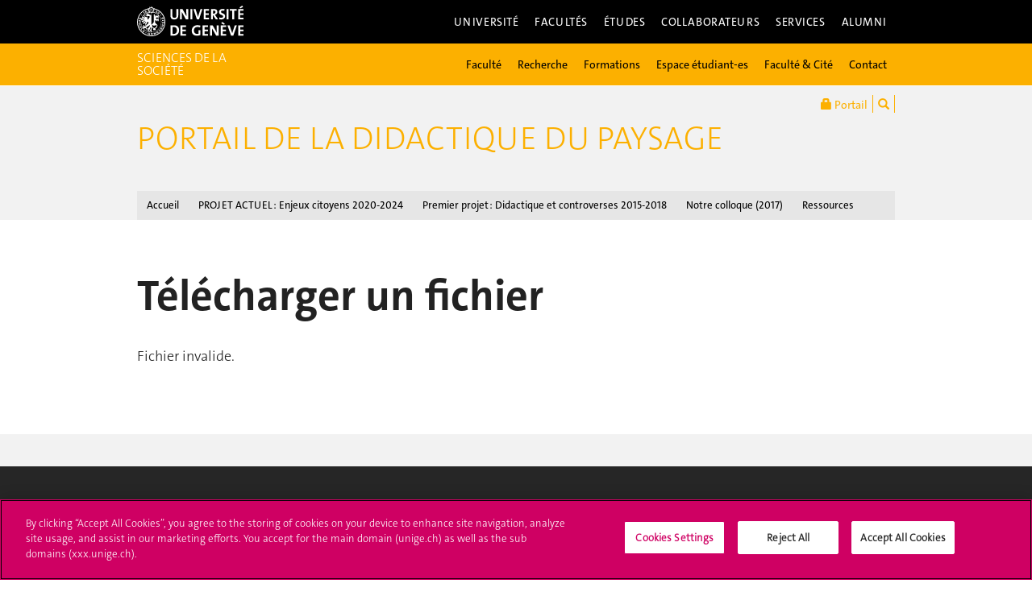

--- FILE ---
content_type: text/html; charset=UTF-8
request_url: https://www.unige.ch/portail-didactique-paysage/download_file
body_size: 7471
content:
<!DOCTYPE html>
<html lang="fr" class="no-js">
    <head>
    <meta http-equiv="x-ua-compatible" content="ie=edge">
    <meta name="viewport" content="width=device-width, initial-scale=1.0, minimum-scale=1.0">
    <meta name="robots" content="noimageindex, noarchive" />
    <link rel="schema.dcterms" href="http://purl.org/dc/terms/" />
    <meta name="dcterms.issued" content="2023-11-15T10:32:05Z" />
    <meta name="dcterms.modified" content="2023-11-15T10:32:05Z" />
    <!--[if !IE]>-->
    <link rel="stylesheet" href="https://www.unige.ch/cdn/themes/unige2016/css/styles.min.css">
    <!--<![endif]-->
    <!--[if gte IE 8]>
    <link rel="stylesheet" href="https://www.unige.ch/cdn/themes/unige2016/css/styles-ie.css">
    <![endif]-->
        
    <!-- OneTrust Cookies Consent Notice start for unige.ch -->
    <script src="https://cdn.cookielaw.org/scripttemplates/otSDKStub.js" type="text/javascript" charset="UTF-8" data-domain-script="6e6328bb-32c3-459e-b449-d5a0746df3a2"></script>
    <script type="text/javascript"> function OptanonWrapper() { } </script>
    <!-- OneTrust Cookies Consent Notice end for unige.ch -->
        <script src="https://www.unige.ch/cdn/themes/unige2016/js/vendor/modernizr.min.js"></script>

<title>Télécharger un fichier - Portail de la didactique du paysage - UNIGE</title>

<meta http-equiv="content-type" content="text/html; charset=UTF-8"/>
<link rel="canonical" href="https://www.unige.ch/portail-didactique-paysage/download_file">
<script type="text/javascript">
    var CCM_DISPATCHER_FILENAME = "/portail-didactique-paysage/index.php";
    var CCM_CID = 182;
    var CCM_EDIT_MODE = false;
    var CCM_ARRANGE_MODE = false;
    var CCM_IMAGE_PATH = "/portail-didactique-paysage/concrete/images";
    var CCM_TOOLS_PATH = "/portail-didactique-paysage/index.php/tools/required";
    var CCM_APPLICATION_URL = "https://www.unige.ch/portail-didactique-paysage";
    var CCM_REL = "/portail-didactique-paysage";
    var CCM_ACTIVE_LOCALE = "fr_FR";
</script>

<link rel='stylesheet' type='text/css' href='https://www.unige.ch/cdn/themes/unige2016/css/colors/sds.css'>
<script type="text/javascript" src="/portail-didactique-paysage/concrete/js/jquery.js?ccm_nocache=87ed0f610595108887a39961754d0d5112c740c9"></script>
    </head>
    <body>
    <div class="ccm-page ccm-page-id-182">
    <div id="unige-wrapper" class="t-sds t-institut">
        <!--[if lt IE 9]> 
            <p class="browserupgrade">You are using an <strong>outdated</strong> browser. Please <a href="http://browsehappy.com/">upgrade your browser</a> to improve your experience.</p>
        <![endif]-->
<header class="c-HeaderSite u-fw js-headerSite hidden-print" role="banner">
    <!-- nav secondary -->
    <div class="o-NavSecondary u-fw">
        <div class="o-Layout">
            <div class="o-Grid">
                <nav class="c-NavSecondary hidden-print" role="navigation">
<div class="c-NavSecondary-section c-NavSecondary--universite"><ul class="c-NavSecondary-col"><li class=""><a href="https://www.unige.ch/universite/presentation/" target="_self" class="c-NavSecondary-item">Présentation</a></li><li class=""><a href="https://www.unige.ch/universite/politique-generale/" target="_self" class="c-NavSecondary-item">Politique générale</a></li><li class=""><a href="https://www.unige.ch/universite/enseignement/" target="_self" class="c-NavSecondary-item">Enseignement</a></li><li class=""><a href="https://www.unige.ch/universite/recherche/" target="_self" class="c-NavSecondary-item">Recherche</a></li></ul><ul class="c-NavSecondary-col"><li class=""><a href="https://www.unige.ch/universite/services-la-cite/" target="_self" class="c-NavSecondary-item">Services à la cité</a></li><li class=""><a href="https://www.unige.ch/international/" target="_self" class="c-NavSecondary-item">International</a></li><li class=""><a href="https://www.unige.ch/gouvernance/" target="_self" class="c-NavSecondary-item">Gouvernance et structures de l'Université</a></li><li class=""><a href="https://www.unige.ch/rectorat/" target="_self" class="c-NavSecondary-item">Rectorat</a></li></ul><ul class="c-NavSecondary-col"><li class=""><a href="https://www.unige.ch/universite/reglements/" target="_self" class="c-NavSecondary-item">Textes légaux et règlements</a></li><li class=""><a href="https://www.unige.ch/stat/" target="_self" class="c-NavSecondary-item">Statistiques</a></li><li class=""><a href="https://www.unige.ch/universite/historique/" target="_self" class="c-NavSecondary-item">Historique</a></li><li class=""><a href="https://www.unige.ch/presse/plans" target="_self" class="c-NavSecondary-item">Plan d'accès aux bâtiments</a></li></ul></div><div class="c-NavSecondary-section c-NavSecondary--facultes"><ul class="c-NavSecondary-col"><li class=""><a href="https://www.unige.ch/sciences/" target="_self" class="c-NavSecondary-item">Sciences</a></li><li class=""><a href="https://www.unige.ch/medecine/" target="_self" class="c-NavSecondary-item">Médecine</a></li><li class=""><a href="https://www.unige.ch/lettres/" target="_self" class="c-NavSecondary-item">Lettres</a></li><li class=""><a href="https://www.unige.ch/sciences-societe/" target="_self" class="c-NavSecondary-item">Sciences de la société</a></li></ul><ul class="c-NavSecondary-col"><li class=""><a href="https://www.unige.ch/gsem/" target="_self" class="c-NavSecondary-item">Économie et management</a></li><li class=""><a href="https://www.unige.ch/droit/" target="_self" class="c-NavSecondary-item">Droit</a></li><li class=""><a href="https://www.unige.ch/theologie/" target="_self" class="c-NavSecondary-item">Théologie</a></li><li class=""><a href="https://www.unige.ch/fapse/" target="_self" class="c-NavSecondary-item">Psychologie et sciences de l'éducation</a></li></ul><ul class="c-NavSecondary-col"><li class=""><a href="https://www.unige.ch/fti/" target="_self" class="c-NavSecondary-item">Traduction et interprétation</a></li><li class=""><a href="https://www.unige.ch/facultes/centres/" target="_self" class="c-NavSecondary-item">Centres et instituts</a></li></ul></div><div class="c-NavSecondary-section c-NavSecondary--etudiants"><ul class="c-NavSecondary-col"><li class=""><a href="https://www.unige.ch/admissions/sinscrire/" target="_self" class="c-NavSecondary-item">S'inscrire à l'UNIGE</a></li><li class=""><a href="https://vie-de-campus.unige.ch/demarches-administratives" target="_blank" class="c-NavSecondary-item">Formalités durant les études</a></li><li class=""><a href="https://www.unige.ch/etudiants/vie-etudiante/" target="_self" class="c-NavSecondary-item">Vie de campus</a></li><li class=""><a href="https://www.unige.ch/sea/apprentissage" target="_self" class="c-NavSecondary-item">Réussir ses études</a></li></ul><ul class="c-NavSecondary-col"><li class=""><a href="https://www.unige.ch/etudiants/bachelor/" target="_self" class="c-NavSecondary-item">Bachelor</a></li><li class=""><a href="https://www.unige.ch/etudiants/master/" target="_self" class="c-NavSecondary-item">Master</a></li><li class=""><a href="https://www.unige.ch/doctorat/" target="_self" class="c-NavSecondary-item">Doctorat</a></li><li class=""><a href="https://www.unige.ch/formcont/" target="_self" class="c-NavSecondary-item">Formation continue</a></li></ul><ul class="c-NavSecondary-col"><li class=""><a href="https://www.unige.ch/progcours" target="_self" class="c-NavSecondary-item">Programme des cours</a></li><li class=""><a href="https://www.unige.ch/exchange/propos" target="_self" class="c-NavSecondary-item">Programmes d'échange</a></li><li class=""><a href="https://www.unige.ch/biblio/" target="_self" class="c-NavSecondary-item">Bibliothèque</a></li><li class=""><a href="https://www.unige.ch/steps/" target="_self" class="c-NavSecondary-item">Santé et sécurité</a></li></ul><ul class="c-NavSecondary-col"><li class=""><a href="https://www.unige.ch/help/" target="_self" class="c-NavSecondary-item">Help UNIGE</a></li><li class=""><a href="https://portail.unige.ch/" target="_self" class="c-NavSecondary-item">Portail UNIGE</a></li></ul></div><div class="c-NavSecondary-section c-NavSecondary--collaborateurs"><ul class="c-NavSecondary-col"><li class=""><a href="https://www.unige.ch/collaborateurs/enseignement/" target="_self" class="c-NavSecondary-item">Enseignement</a></li><li class=""><a href="https://www.unige.ch/recherche/" target="_self" class="c-NavSecondary-item">Recherche</a></li><li class=""><a href="https://www.unige.ch/internationalrelations/en/propos/presentation/" target="_self" class="c-NavSecondary-item">Partenariats internationaux</a></li><li class=""><a href="https://www.unige.ch/adm/dirh/" target="_self" class="c-NavSecondary-item">Ressources humaines</a></li></ul><ul class="c-NavSecondary-col"><li class=""><a href="https://catalogue-si.unige.ch" target="_self" class="c-NavSecondary-item">Services numériques</a></li><li class=""><a href="https://www.unige.ch/biblio/" target="_self" class="c-NavSecondary-item">Bibliothèque</a></li><li class=""><a href="https://www.unige.ch/batiment/" target="_self" class="c-NavSecondary-item">Bâtiments et logistique</a></li><li class=""><a href="https://www.unige.ch/rectorat/egalite/" target="_self" class="c-NavSecondary-item">Égalité et diversité</a></li></ul><ul class="c-NavSecondary-col"><li class=""><a href="https://www.unige.ch/collaborateurs/innovation/" target="_self" class="c-NavSecondary-item">Innovation</a></li><li class=""><a href="https://www.unige.ch/collaborateurs/services/" target="_self" class="c-NavSecondary-item">Services</a></li><li class=""><a href="https://www.unige.ch/help/" target="_self" class="c-NavSecondary-item">Help UNIGE</a></li><li class=""><a href="https://www.unige.ch/steps/" target="_self" class="c-NavSecondary-item">Santé et sécurité</a></li></ul><ul class="c-NavSecondary-col"><li class=""><a href="https://www.unige.ch/collaborateurs/nouveaux/" target="_self" class="c-NavSecondary-item">Nouveaux collaborateurs</a></li><li class=""><a href="https://portail.unige.ch" target="_self" class="c-NavSecondary-item">Portail UNIGE</a></li></ul></div><div class="c-NavSecondary-section c-NavSecondary--services"><ul class="c-NavSecondary-col"><li class=""><a href="https://www.unige.ch/cite/" target="_self" class="c-NavSecondary-item">Services à la cité</a></li><li class=""><a href="https://www.unige.ch/medias/" target="_self" class="c-NavSecondary-item">Médias</a></li><li class=""><a href="https://www.unige.ch/public/entreprises/" target="_self" class="c-NavSecondary-item">Entreprises</a></li><li class=""><a href="https://www.unige.ch/presse/plans/" target="_self" class="c-NavSecondary-item">Plans d'accès et réservation de salles</a></li></ul><ul class="c-NavSecondary-col"><li class=""><a href="https://www.unige.ch/biblio/" target="_self" class="c-NavSecondary-item">Bibliothèque</a></li><li class=""><a href="https://archive-ouverte.unige.ch/" target="_self" class="c-NavSecondary-item">Archive ouverte</a></li><li class=""><a href="https://www.unige.ch/communication/" target="_self" class="c-NavSecondary-item">Service de communication</a></li><li class=""><a href="https://unige.ch/-/emplois" target="_self" class="c-NavSecondary-item">Offres d'emploi</a></li></ul><ul class="c-NavSecondary-col"><li class=""><a href="https://www.unige.ch/universite/structures/" target="_self" class="c-NavSecondary-item">Structures UNIGE</a></li><li class=""><a href="https://www.unige.ch/communication/boutiqueunige/" target="_self" class="c-NavSecondary-item">Boutique UNIGE</a></li><li class=""><a href="https://www.unige.ch/help" target="_self" class="c-NavSecondary-item">Help UNIGE</a></li></ul></div></nav>            </div>
        </div>
    </div>
    <!-- nav primary -->
    <div class="o-NavPrimary u-fw">
        <div class="o-Layout">
            <div class="o-Grid o-Navbar">
                <div class="o-Navbar-colTitle">
                    <a href="https://www.unige.ch/" class="c-CorporateLogo">
    <img src="https://www.unige.ch/cdn/themes/unige2016/img/unige-logo.svg" alt="Université de Genève" class="c-CorporateLogo-img">
</a>                </div>
                <div class="o-Navbar-colNav">
                    <nav class="c-NavPrimary hidden-print" role="navigation">
<ul><li class=" has-subnav"><a href="https://www.unige.ch/universite/" target="_self" class="c-NavPrimary-item js-navPrimaryItem" data-toggle="c-NavSecondary--universite">Université</a></li><li class=" has-subnav"><a href="https://www.unige.ch/facultes/" target="_self" class="c-NavPrimary-item js-navPrimaryItem" data-toggle="c-NavSecondary--facultes">Facultés</a></li><li class=" has-subnav"><a href="https://www.unige.ch/etudiants/" target="_self" class="c-NavPrimary-item js-navPrimaryItem" data-toggle="c-NavSecondary--etudiants">Études</a></li><li class=" has-subnav"><a href="https://www.unige.ch/collaborateurs/" target="_self" class="c-NavPrimary-item js-navPrimaryItem" data-toggle="c-NavSecondary--collaborateurs">Collaborateurs</a></li><li class=" has-subnav"><a href="https://www.unige.ch/services/" target="_self" class="c-NavPrimary-item js-navPrimaryItem" data-toggle="c-NavSecondary--services">Services</a></li><li class=""><a href="https://www.unige.ch/alumni/" target="_self" class="c-NavPrimary-item is-last">Alumni</a></li></ul></nav>                    <button type="button" class="c-NavMobile-searchTrigger o-Btn js-navMobileSearchTrigger" title="Chercher"><i class="fa fa-search" aria-hidden="true"></i></button>
                                        <a href="#" class="c-NavMobile-trigger js-navMobileTrigger">
                        <span></span>
                        <span></span>
                        <span></span>
                    </a>
                </div>
            </div>
        </div>
    </div>
</header>
<div class="c-NavMobileSearch js-navMobileSearch js-navMobileModule hidden-print">
    <form action="https://search.unige.ch/" method="get" onsubmit="search_form(this)" id="unige_search">
        <div class="o-Form-search input-group" role="search">
            <input class="form-control" placeholder="Que recherchez-vous ?" name="text" type="search">
            <span class="input-group-addon">
                <button type="submit" aria-label="Lancer la recherche">
                    <span class="glyphicon glyphicon-search"></span>
                </button>
            </span>
        </div>
    </form>
</div><div class="o-LayoutWrapper js-layoutWrapper"><!-- nav tools -->
<div class="o-NavTools hidden-print">
    <div class="o-Layout">
        <div class="o-Grid">
            <nav class="c-NavTools o-Col" role="navigation">
               <ul>
                    <li class="c-NavTools-section">
                        <a href="https://portail.unige.ch/" class="c-NavTools-item" target="_blank" title="Portail UNIGE">
                            <span class="glyphicon glyphicon-lock" aria-hidden="true"></span> Portail                        </a>
                    </li>
                    <li class="c-NavTools-section">
                        <a href="https://search.unige.ch/" class="c-NavTools-item" title="Chercher" target="_blank">
                            <span class="glyphicon glyphicon-search" aria-hidden="true"></span>
                        </a>
                    </li>
                                    </ul>
            </nav>
        </div>
    </div>
</div> 
<header class="c-HeaderFac c-HeaderFac--min u-fw js-headerFacMin">
	<!-- nav tertiary -->
	<div class="o-NavTertiary u-fw">
		<div class="o-Layout">
			<div class="o-Grid">
				<h1 class="c-HeaderFac-title">
					<a href="https://www.unige.ch/sciences-societe/" class="c-HeaderFac-link">Faculté des sciences de la société</a>
					<a href="https://www.unige.ch/sciences-societe/" class="c-HeaderFac-link c-HeaderFac-link--alt">Sciences de la société</a>
					<button class="c-NavMobileSecondary-trigger js-navMobileSecondaryTrigger hamburger hamburger--arrowalt-r" type="button" aria-label="Sub-Menu" aria-controls="navigation">
						<span class="hamburger-box">
							<span class="hamburger-inner"></span>
						</span>
					</button>
				</h1>
				<div class="c-HeaderFac-nav">
					<nav class="c-NavTertiary" role="navigation">
<ul><li class=" has-subnav"><a href="https://www.unige.ch/sciences-societe/faculte/" target="_self" class="c-NavTertiary-item js-navTertiaryItem" data-toggle="c-NavQuaternary--section135">Faculté</a></li><li class=" has-subnav"><a href="https://www.unige.ch/sciences-societe/recherche/" target="_self" class="c-NavTertiary-item js-navTertiaryItem" data-toggle="c-NavQuaternary--section138">Recherche</a></li><li class=" has-subnav"><a href="https://www.unige.ch/sciences-societe/formations/" target="_self" class="c-NavTertiary-item js-navTertiaryItem" data-toggle="c-NavQuaternary--section178">Formations</a></li><li class=""><a href="https://www.unige.ch/sciences-societe/etudiants/" target="_self" class="c-NavTertiary-item">Espace étudiant-es</a></li><li class=" has-subnav"><a href="https://www.unige.ch/sciences-societe/servicecollect/" target="_self" class="c-NavTertiary-item js-navTertiaryItem" data-toggle="c-NavQuaternary--section139">Faculté & Cité</a></li><li class=""><a href="http://www.unige.ch/sciences-societe/faculte/organisation/" target="_self" class="c-NavTertiary-item is-last">Contact</a></li></ul>					</nav>
				</div>
			</div>
		</div>
	</div>
	<!-- nav quaternary -->
	<div class="o-Layout">
		<div class="o-Grid">
			<div class="c-HeaderFac-subNav o-Col">
				<nav class="c-NavQuaternary" role="navigation">
<div class="c-NavQuaternary-section c-NavQuaternary--section135"><ul class="c-NavQuaternary-col"><li class=""><a href="https://www.unige.ch/sciences-societe/faculte/presentation/" target="_self" class="c-NavQuaternary-item">Présentation</a></li><li class=""><a href="https://www.unige.ch/sciences-societe/faculte/subdivisions/" target="_self" class="c-NavQuaternary-item">Départements et instituts</a></li><li class=""><a href="https://www.unige.ch/sciences-societe/faculte/organisation/" target="_self" class="c-NavQuaternary-item">Organisation et contact</a></li><li class=""><a href="https://www.unige.ch/sciences-societe/index.php?cID=719" target="_self" class="c-NavQuaternary-item">Commissions de la Faculté</a></li></ul><ul class="c-NavQuaternary-col"><li class=""><a href="https://www.unige.ch/sciences-societe/faculte/rapport-dactivite/" target="_self" class="c-NavQuaternary-item">Rapport d'activité</a></li><li class=""><a href="http://www.unige.ch/sciences-societe/etudiants/horaires/" target="_self" class="c-NavQuaternary-item">Calendrier académique</a></li><li class=""><a href="https://www.unige.ch/sciences-societe/faculte/soutenances/" target="_self" class="c-NavQuaternary-item">Soutenances de thèses</a></li><li class=""><a href="https://www.unige.ch/sciences-societe/faculte/faculte/" target="_self" class="c-NavQuaternary-item">Documents facultaires</a></li></ul><ul class="c-NavQuaternary-col"><li class=""><a href="https://www.unige.ch/sciences-societe/faculte/seances-dinformation-de-la-rentree-2025/" target="_self" class="c-NavQuaternary-item">Séances d'information de la rentrée 2025</a></li><li class=""><a href="https://www.unige.ch/sciences-societe/faculte/agrass/" target="_self" class="c-NavQuaternary-item">Association du corps intermédiaire AGRASS</a></li><li class=""><a href="https://www.unige.ch/harcelement/" target="_blank" class="c-NavQuaternary-item">Conflits / Mal-être</a></li><li class=""><a href="https://www.unige.ch/collaborateurs2/services/welcomecenter" target="_blank" class="c-NavQuaternary-item">Welcome Center</a></li></ul><ul class="c-NavQuaternary-col"><li class=""><a href="https://www.unige.ch/sciences-societe/faculte/doctorats-honoris-causa/" target="_self" class="c-NavQuaternary-item">Doctorats Honoris Causa</a></li><li class=""><a href="https://www.unige.ch/sciences-societe/faculte/newsletter/" target="_self" class="c-NavQuaternary-item">Newsletter</a></li></ul></div><div class="c-NavQuaternary-section c-NavQuaternary--section138"><ul class="c-NavQuaternary-col"><li class=""><a href="https://www.unige.ch/sciences-societe/recherche/service-de-promotion-et-de-soutien-a-la-recherche/" target="_self" class="c-NavQuaternary-item">Service de promotion et de soutien à la recherche</a></li><li class=""><a href="https://www.unige.ch/sciences-societe/recherche/faq/" target="_self" class="c-NavQuaternary-item">FAQ des ressources pour la recherche</a></li><li class=""><a href="https://www.unige.ch/sciences-societe/recherche/recherche-en-video/" target="_self" class="c-NavQuaternary-item">Notre recherche en vidéo</a></li><li class=""><a href="https://www.unige.ch/sciences-societe/recherche/projets-de-recherche/" target="_self" class="c-NavQuaternary-item">Projets de recherche</a></li></ul><ul class="c-NavQuaternary-col"><li class=""><a href="https://www.unige.ch/sciences-societe/recherche/theses/" target="_self" class="c-NavQuaternary-item">Thèses de doctorat</a></li><li class=""><a href="https://www.unige.ch/sciences-societe/recherche/livres/" target="_self" class="c-NavQuaternary-item">Nos livres</a></li><li class=""><a href="https://www.unige.ch/sciences-societe/recherche/publication/" target="_self" class="c-NavQuaternary-item">Nos publications</a></li><li class=""><a href="https://www.unige.ch/sciences-societe/recherche/cycles/" target="_self" class="c-NavQuaternary-item">Cycles de conférences</a></li></ul><ul class="c-NavQuaternary-col"><li class=""><a href="https://www.unige.ch/sciences-societe/recherche/trouver-un-expert/" target="_self" class="c-NavQuaternary-item">Trouver un-e expert-e</a></li><li class=""><a href="https://www.unige.ch/sciences-societe/recherche/lethique-de-la-recherche/" target="_self" class="c-NavQuaternary-item">L’éthique de la recherche</a></li></ul></div><div class="c-NavQuaternary-section c-NavQuaternary--section178"><ul class="c-NavQuaternary-col"><li class=""><a href="https://www.unige.ch/sciences-societe/formations/inscription/" target="_self" class="c-NavQuaternary-item">Inscription</a></li><li class=""><a href="https://www.unige.ch/sciences-societe/formations/bachelors/" target="_self" class="c-NavQuaternary-item">Bachelors</a></li><li class=""><a href="https://www.unige.ch/sciences-societe/formations/masters/" target="_self" class="c-NavQuaternary-item">Masters</a></li><li class=""><a href="https://www.unige.ch/sciences-societe/formations/certificats/" target="_self" class="c-NavQuaternary-item">Certificats complémentaires</a></li></ul><ul class="c-NavQuaternary-col"><li class=""><a href="https://www.unige.ch/sciences-societe/formations/doctorats/" target="_self" class="c-NavQuaternary-item">Doctorats</a></li><li class=""><a href="https://www.unige.ch/sciences-societe/formations/formation-continue/" target="_self" class="c-NavQuaternary-item">Formation continue</a></li><li class=""><a href="https://www.unige.ch/sciences-societe/formations/com-scientifiques/" target="_self" class="c-NavQuaternary-item">Comités scientifiques</a></li></ul></div><div class="c-NavQuaternary-section c-NavQuaternary--section139"><ul class="c-NavQuaternary-col"><li class=""><a href="https://www.unige.ch/sciences-societe/servicecollect/poliscope/" target="_self" class="c-NavQuaternary-item">poliScope</a></li><li class=""><a href="https://www.unige.ch/sciences-societe/servicecollect/urban-hub-geneve/" target="_self" class="c-NavQuaternary-item">Urban Hub Genève</a></li><li class=""><a href="https://www.unige.ch/sciences-societe/servicecollect/pidem/" target="_self" class="c-NavQuaternary-item">Pôle de recherche en innovations démocratiques</a></li><li class=""><a href="https://www.unige.ch/sciences-societe/servicecollect/rccs/" target="_self" class="c-NavQuaternary-item">Research Center for Corruption Studies</a></li></ul><ul class="c-NavQuaternary-col"><li class=""><a href="https://www.unige.ch/sciences-societe/servicecollect/dans-les-medias/" target="_self" class="c-NavQuaternary-item">Nos chercheurs et chercheuses dans les médias</a></li><li class=""><a href="https://www.unige.ch/sciences-societe/servicecollect/trouver-un-e-expert-e/" target="_self" class="c-NavQuaternary-item">Trouver un-e expert-e</a></li><li class=""><a href="https://www.unige.ch/sciences-societe/servicecollect/podcast/" target="_self" class="c-NavQuaternary-item">SDS Podcasts</a></li><li class=""><a href="https://www.unige.ch/sciences-societe/servicecollect/films-et-livres/" target="_self" class="c-NavQuaternary-item">"Les essentiels" - films, livres, ... à (re-)découvrir</a></li></ul><ul class="c-NavQuaternary-col"><li class=""><a href="https://www.unige.ch/sciences-societe/servicecollect/notre-chaine-youtube/" target="_self" class="c-NavQuaternary-item">Notre chaîne Youtube</a></li><li class=""><a href="https://www.unige.ch/sciences-societe/servicecollect/emplois-et-stages/" target="_self" class="c-NavQuaternary-item">Débouchés</a></li></ul></div>				</nav>
			</div>
		</div>
	</div>
</header>
<header class="c-HeaderFac c-HeaderFac--institut u-fw js-headerFac hidden-print" role="banner">
    <!-- nav tertiary -->
    <div class="o-NavTertiary u-fw">
        <div class="o-Layout">
            <div class="o-Grid">
                <h1 class="c-HeaderFac-title o-Grid">
                    <a href="https://www.unige.ch/sciences-societe/" class="c-NavMobileSecondary-homeLink btn btn-primary" data-toggle="tooltip" data-placement="bottom" title="Site parent"><span>Site parent</span></a>
                    <a href="https://www.unige.ch/portail-didactique-paysage" class="c-HeaderFac-link">Portail de la didactique du paysage </a>
                    <a href="https://www.unige.ch/portail-didactique-paysage" class="c-HeaderFac-link c-HeaderFac-link--alt">Portail de la didactique du paysage</a>
                    <button class="c-NavMobileTertiary-trigger js-navMobileTertiaryTrigger hamburger hamburger--arrowalt-r" type="button" aria-label="Sub-Menu" aria-controls="navigation">
                        <span class="hamburger-box">
                            <span class="hamburger-inner"></span>
                        </span>
                    </button>
                </h1>
                <div class="c-HeaderFac-nav">
                    <nav class="c-NavTertiary hidden-print" role="navigation">
<ul><li class=""><a href="https://www.unige.ch/portail-didactique-paysage/accueil" target="_self" class="c-NavTertiary-item">Accueil</a></li><li class=" has-subnav"><a href="https://www.unige.ch/portail-didactique-paysage/fns2" target="_self" class="c-NavTertiary-item js-navTertiaryItem" data-toggle="c-NavQuaternary--section231">PROJET ACTUEL : Enjeux citoyens 2020-2024</a></li><li class=" has-subnav"><a href="https://www.unige.ch/portail-didactique-paysage/fns1" target="_self" class="c-NavTertiary-item js-navTertiaryItem" data-toggle="c-NavQuaternary--section232">Premier projet : Didactique et controverses 2015-2018</a></li><li class=""><a href="https://www.unige.ch/portail-didactique-paysage/notre-colloque" target="_self" class="c-NavTertiary-item">Notre colloque (2017)</a></li><li class=" has-subnav"><a href="https://www.unige.ch/portail-didactique-paysage/ressources" target="_self" class="c-NavTertiary-item is-last js-navTertiaryItem" data-toggle="c-NavQuaternary--section234">Ressources</a></li></ul></nav>                </div>
            </div>
        </div>
    </div>
    <!-- nav quaternary -->
    <div class="o-Layout">
        <div class="o-Grid">
            <div class="c-HeaderFac-subNav o-Col">
                <nav class="c-NavQuaternary hidden-print" role="navigation">
<div class="c-NavQuaternary-section c-NavQuaternary--section231"><ul class="c-NavQuaternary-col"><li class=""><a href="https://www.unige.ch/portail-didactique-paysage/fns2/accueil" target="_self" class="c-NavQuaternary-item">Accueil</a></li><li class=""><a href="https://www.unige.ch/portail-didactique-paysage/fns2/equipe" target="_self" class="c-NavQuaternary-item">Equipe de recherche 2020-2024</a></li><li class=""><a href="https://www.unige.ch/portail-didactique-paysage/fns2/terrains" target="_self" class="c-NavQuaternary-item">Nos terrains d&#039;exp&eacute;rimentation</a></li><li class=""><a href="https://www.unige.ch/portail-didactique-paysage/fns2/seminaires" target="_self" class="c-NavQuaternary-item">Nos s&eacute;minaires</a></li></ul></div><div class="c-NavQuaternary-section c-NavQuaternary--section232"><ul class="c-NavQuaternary-col"><li class=""><a href="https://www.unige.ch/portail-didactique-paysage/fns1/equipe" target="_self" class="c-NavQuaternary-item">Equipe de recherche 2015-2018</a></li><li class=""><a href="https://www.unige.ch/portail-didactique-paysage/fns1/controverses" target="_self" class="c-NavQuaternary-item">Nos controverses</a></li><li class=""><a href="https://www.unige.ch/portail-didactique-paysage/fns1/seminaires" target="_self" class="c-NavQuaternary-item">Nos s&eacute;minaires</a></li></ul></div><div class="c-NavQuaternary-section c-NavQuaternary--section234"><ul class="c-NavQuaternary-col"><li class=""><a href="https://www.unige.ch/portail-didactique-paysage/ressources/actualites" target="_self" class="c-NavQuaternary-item">Actualit&eacute;s</a></li><li class=""><a href="https://www.unige.ch/portail-didactique-paysage/ressources/les-publications-du-premier-projet" target="_self" class="c-NavQuaternary-item">Les publications du premier projet</a></li><li class=""><a href="https://www.unige.ch/portail-didactique-paysage/ressources/ressources-en-ligne" target="_self" class="c-NavQuaternary-item">Ressources en ligne</a></li><li class=""><a href="https://www.unige.ch/portail-didactique-paysage/ressources/archives" target="_self" class="c-NavQuaternary-item">Archives</a></li></ul></div></nav>            </div>
        </div>
    </div>
</header>
    <main class="o-Layout o-Layout--main js-mainWrapper">
        <div class="o-Grid">
            <div class="o-Col">

<h1>Télécharger un fichier</h1>

    <p>Fichier invalide.</p>
                </div>
        </div>	
    </main>

<div class="o-FooterSite js-footerSite hidden-print">
    <!-- Partners -->
    <div class="c-FooterPartners u-fw">
        <div class="o-Layout">
            <div class="c-FooterPartners-section o-Grid">
                            </div>
        </div>
    </div>
    <!-- Main Site Footer -->
<footer class="c-Footer c-Footer--site u-fw hidden-print" role="contentinfo">
    <div class="o-Layout">
        <div class="o-Grid">
    <nav class="c-Footer-section"><h4 class="c-Footer-title">Université de Genève</h4>
<ul><li><span class="c-Footer-item">24 rue du Général-Dufour<br/>1211 Genève 4<br/>T. +41 (0)22 379 71 11<br/>F. +41 (0)22 379 11 34</span></li><li><a class="c-Footer-item" href="https://www.unige.ch/contact/" target="_self">Contact</a></li><li><a class="c-Footer-item" href="https://www.unige.ch/batiment/accessibilite" target="_self">Plans d'accès aux bâtiments</a></li><li><a class="c-Footer-item" href="https://www.unige.ch/gouvernance/structures/" target="_self">L'UNIGE de A à Z</a></li><li><a class="c-Footer-item" href="https://www.unige.ch/cookies/" target="_self">Politique et configuration des cookies</a></li></ul></nav><nav class="c-Footer-section"><h4 class="c-Footer-title">S'inscrire à l'UNIGE</h4>
<ul><li><a class="c-Footer-item" href="https://www.unige.ch/immatriculations/" target="_self">Immatriculations</a></li><li><a class="c-Footer-item" href="https://www.unige.ch/formalites/" target="_self">Formalités durant les études</a></li><li><a class="c-Footer-item" href="https://admissions.unige.ch/kayako/index.php?/Tickets/Submit" target="_self">Poser une question</a></li></ul></nav><nav class="c-Footer-section"><h4 class="c-Footer-title">L'UNIGE vous informe</h4>
<ul><li><a class="c-Footer-item" href="https://www.unige.ch/mobile/" target="_self">UNIGE Mobile</a></li><li><a class="c-Footer-item" href="https://www.unige.ch/medias/" target="_self">Médias</a></li><li><a class="c-Footer-item" href="https://unige.ch/-/emplois" target="_self">Offres d'emploi</a></li><li><a class="c-Footer-item" href="https://www.unige.ch/biblio/" target="_self">Bibliothèque</a></li><li><a class="c-Footer-item" href="https://www.unige.ch/calendrier" target="_self">Calendrier académique</a></li></ul></nav><nav class="c-Footer-section"><h4 class="c-Footer-title">Médias sociaux UNIGE</h4>
<ul><li><a class="c-Footer-item c-Footer-item--icon" href="https://www.facebook.com/unigeneve" target="_blank" title="Facebook"><i class="o-Icon o-Icon--square fa fa-facebook"></i></a></li><li><a class="c-Footer-item c-Footer-item--icon" href="https://twitter.com/UNIGEnews" target="_blank" title="X / Twitter"><i class="o-Icon o-Icon--square fa fa-brands fa-x-twitter"></i></a></li><li><a class="c-Footer-item c-Footer-item--icon" href="https://www.linkedin.com/company/university-of-geneva" target="_blank" title="LinkedIn"><i class="o-Icon o-Icon--square fa fa-linkedin"></i></a></li><li><a class="c-Footer-item c-Footer-item--icon" href="https://www.youtube.com/channel/UCLVD78-qZV06ULrJ6eKJIiQ" target="_blank" title="YouTube"><i class="o-Icon o-Icon--square fa fa-youtube"></i></a></li><li><a class="c-Footer-item c-Footer-item--icon" href="https://instagram.com/unigeneve/" target="_blank" title="Instagram"><i class="o-Icon o-Icon--square fa fa-instagram"></i></a></li><li><a class="c-Footer-item c-Footer-item--icon" href="https://www.unige.ch/rss/" target="_self" title="Flux RSS"><i class="o-Icon o-Icon--square fa fa-rss"></i></a></li><li><a class="c-Footer-item c-Footer-item--icon" href="https://www.coursera.org/unige" target="_blank" title="Coursera"><i class="o-Icon o-Icon--square o-Icon--coursera"></i></a></li><li><a class="c-Footer-item c-Footer-item--icon" href="https://www.unige.ch/mobile/" target="_self" title="UNIGE Mobile"><i class="o-Icon o-Icon--square fa fa-mobile-phone"></i></a></li></ul></nav><nav class="c-Footer-section">
<div id="HTMLBlock3784" class="HTMLBlock">
<style type="text/css">
.unige-footer-img {
  margin-top: 15px;
  opacity: 60%;
}
@media (max-width: 739px) {
  .unige-footer-img {
     width: 40%;
  }
}
</style>
<h4 class="c-Footer-title">Accréditation</h4>
<p><img class="unige-footer-img" src="https://www.unige.ch/files/4416/5210/1573/SAR-Label_Institutionen_22-29_EN.png" alt="Accréditation" width="399" height="176" /></p></div></nav>        </div>
    </div>
</footer>
</div>

<div class="hidden-print">
    <a href="#" class="unige-topnav" title="top">
        <i class="o-Icon fa fa-chevron-up"></i>
    </a>
</div>

<!-- Main Modal for many content: search / login / etc.  -->
<!-- Fullscreen Modal -->
<div class="o-Modal o-Modal--fullscreen modal fade" id="js-modalMain--fullscreen" tabindex="-1" role="dialog" aria-labelledby="myModalDynamicTitle">
    <div class="modal-dialog" role="document">
        <div class="modal-content">
            <div class="o-Modal-banner">
                <a href="https://www.unige.ch/" class="c-CorporateLogo">
    <img src="https://www.unige.ch/cdn/themes/unige2016/img/unige-logo.svg" alt="Université de Genève" class="c-CorporateLogo-img">
</a>            </div>
            <div class="o-Modal-content js-modalGetContent">
                <!-- ajax content here -->
            </div>
        </div>
    </div>
</div>

<!-- Normal Modal -->
<div class="o-Modal modal fade" id="js-modalMain" tabindex="-1" role="dialog" aria-labelledby="myModalDynamicTitle">
    <div class="modal-dialog" role="document">
        <div class="modal-content">
            <div class="o-Modal-content js-modalGetContent">
                <!-- ajax content here -->
            </div>
        </div>
    </div>
</div>
</div> <!-- ./ o-Layout-wrapper -->

<nav id="c-NavMobilePrimary" class="c-NavMobile js-navMobilePrimary" role="navigation">
<ul class="c-NavMobile-level1"><li class="c-NavMobile-item"><span>Université</span><ul class="c-NavMobile-level2"><li class="c-NavMobile-item"><a href="https://www.unige.ch/universite/presentation/" target="_self">Présentation</a></li><li class="c-NavMobile-item"><a href="https://www.unige.ch/universite/politique-generale/" target="_self">Politique générale</a></li><li class="c-NavMobile-item"><a href="https://www.unige.ch/universite/enseignement/" target="_self">Enseignement</a></li><li class="c-NavMobile-item"><a href="https://www.unige.ch/universite/recherche/" target="_self">Recherche</a></li><li class="c-NavMobile-item"><a href="https://www.unige.ch/universite/services-la-cite/" target="_self">Services à la cité</a></li><li class="c-NavMobile-item"><a href="https://www.unige.ch/international/" target="_self">International</a></li><li class="c-NavMobile-item"><a href="https://www.unige.ch/gouvernance/" target="_self">Gouvernance et structures de l'Université</a></li><li class="c-NavMobile-item"><a href="https://www.unige.ch/rectorat/" target="_self">Rectorat</a></li><li class="c-NavMobile-item"><a href="https://www.unige.ch/universite/reglements/" target="_self">Textes légaux et règlements</a></li><li class="c-NavMobile-item"><a href="https://www.unige.ch/stat/" target="_self">Statistiques</a></li><li class="c-NavMobile-item"><a href="https://www.unige.ch/universite/historique/" target="_self">Historique</a></li><li class="c-NavMobile-item"><a href="https://www.unige.ch/presse/plans" target="_self">Plan d'accès aux bâtiments</a></li></ul></li><li class="c-NavMobile-item"><span>Facultés</span><ul class="c-NavMobile-level2"><li class="c-NavMobile-item"><a href="https://www.unige.ch/sciences/" target="_self">Sciences</a></li><li class="c-NavMobile-item"><a href="https://www.unige.ch/medecine/" target="_self">Médecine</a></li><li class="c-NavMobile-item"><a href="https://www.unige.ch/lettres/" target="_self">Lettres</a></li><li class="c-NavMobile-item"><a href="https://www.unige.ch/sciences-societe/" target="_self">Sciences de la société</a></li><li class="c-NavMobile-item"><a href="https://www.unige.ch/gsem/" target="_self">Économie et management</a></li><li class="c-NavMobile-item"><a href="https://www.unige.ch/droit/" target="_self">Droit</a></li><li class="c-NavMobile-item"><a href="https://www.unige.ch/theologie/" target="_self">Théologie</a></li><li class="c-NavMobile-item"><a href="https://www.unige.ch/fapse/" target="_self">Psychologie et sciences de l'éducation</a></li><li class="c-NavMobile-item"><a href="https://www.unige.ch/fti/" target="_self">Traduction et interprétation</a></li><li class="c-NavMobile-item"><a href="https://www.unige.ch/facultes/centres/" target="_self">Centres et instituts</a></li></ul></li><li class="c-NavMobile-item"><span>Études</span><ul class="c-NavMobile-level2"><li class="c-NavMobile-item"><a href="https://www.unige.ch/admissions/sinscrire/" target="_self">S'inscrire à l'UNIGE</a></li><li class="c-NavMobile-item"><a href="https://vie-de-campus.unige.ch/demarches-administratives" target="_blank">Formalités durant les études</a></li><li class="c-NavMobile-item"><a href="https://www.unige.ch/etudiants/vie-etudiante/" target="_self">Vie de campus</a></li><li class="c-NavMobile-item"><a href="https://www.unige.ch/sea/apprentissage" target="_self">Réussir ses études</a></li><li class="c-NavMobile-item"><a href="https://www.unige.ch/etudiants/bachelor/" target="_self">Bachelor</a></li><li class="c-NavMobile-item"><a href="https://www.unige.ch/etudiants/master/" target="_self">Master</a></li><li class="c-NavMobile-item"><a href="https://www.unige.ch/doctorat/" target="_self">Doctorat</a></li><li class="c-NavMobile-item"><a href="https://www.unige.ch/formcont/" target="_self">Formation continue</a></li><li class="c-NavMobile-item"><a href="https://www.unige.ch/progcours" target="_self">Programme des cours</a></li><li class="c-NavMobile-item"><a href="https://www.unige.ch/exchange/propos" target="_self">Programmes d'échange</a></li><li class="c-NavMobile-item"><a href="https://www.unige.ch/biblio/" target="_self">Bibliothèque</a></li><li class="c-NavMobile-item"><a href="https://www.unige.ch/steps/" target="_self">Santé et sécurité</a></li><li class="c-NavMobile-item"><a href="https://www.unige.ch/help/" target="_self">Help UNIGE</a></li><li class="c-NavMobile-item"><a href="https://portail.unige.ch/" target="_self">Portail UNIGE</a></li></ul></li><li class="c-NavMobile-item"><span>Collaborateurs</span><ul class="c-NavMobile-level2"><li class="c-NavMobile-item"><a href="https://www.unige.ch/collaborateurs/enseignement/" target="_self">Enseignement</a></li><li class="c-NavMobile-item"><a href="https://www.unige.ch/recherche/" target="_self">Recherche</a></li><li class="c-NavMobile-item"><a href="https://www.unige.ch/internationalrelations/en/propos/presentation/" target="_self">Partenariats internationaux</a></li><li class="c-NavMobile-item"><a href="https://www.unige.ch/adm/dirh/" target="_self">Ressources humaines</a></li><li class="c-NavMobile-item"><a href="https://catalogue-si.unige.ch" target="_self">Services numériques</a></li><li class="c-NavMobile-item"><a href="https://www.unige.ch/biblio/" target="_self">Bibliothèque</a></li><li class="c-NavMobile-item"><a href="https://www.unige.ch/batiment/" target="_self">Bâtiments et logistique</a></li><li class="c-NavMobile-item"><a href="https://www.unige.ch/rectorat/egalite/" target="_self">Égalité et diversité</a></li><li class="c-NavMobile-item"><a href="https://www.unige.ch/collaborateurs/innovation/" target="_self">Innovation</a></li><li class="c-NavMobile-item"><a href="https://www.unige.ch/collaborateurs/services/" target="_self">Services</a></li><li class="c-NavMobile-item"><a href="https://www.unige.ch/help/" target="_self">Help UNIGE</a></li><li class="c-NavMobile-item"><a href="https://www.unige.ch/steps/" target="_self">Santé et sécurité</a></li><li class="c-NavMobile-item"><a href="https://www.unige.ch/collaborateurs/nouveaux/" target="_self">Nouveaux collaborateurs</a></li><li class="c-NavMobile-item"><a href="https://portail.unige.ch" target="_self">Portail UNIGE</a></li></ul></li><li class="c-NavMobile-item"><span>Services</span><ul class="c-NavMobile-level2"><li class="c-NavMobile-item"><a href="https://www.unige.ch/cite/" target="_self">Services à la cité</a></li><li class="c-NavMobile-item"><a href="https://www.unige.ch/medias/" target="_self">Médias</a></li><li class="c-NavMobile-item"><a href="https://www.unige.ch/public/entreprises/" target="_self">Entreprises</a></li><li class="c-NavMobile-item"><a href="https://www.unige.ch/presse/plans/" target="_self">Plans d'accès et réservation de salles</a></li><li class="c-NavMobile-item"><a href="https://www.unige.ch/biblio/" target="_self">Bibliothèque</a></li><li class="c-NavMobile-item"><a href="https://archive-ouverte.unige.ch/" target="_self">Archive ouverte</a></li><li class="c-NavMobile-item"><a href="https://www.unige.ch/communication/" target="_self">Service de communication</a></li><li class="c-NavMobile-item"><a href="https://unige.ch/-/emplois" target="_self">Offres d'emploi</a></li><li class="c-NavMobile-item"><a href="https://www.unige.ch/universite/structures/" target="_self">Structures UNIGE</a></li><li class="c-NavMobile-item"><a href="https://www.unige.ch/communication/boutiqueunige/" target="_self">Boutique UNIGE</a></li><li class="c-NavMobile-item"><a href="https://www.unige.ch/help" target="_self">Help UNIGE</a></li></ul></li><li class="c-NavMobile-item"><a href="https://www.unige.ch/alumni/" target="_self">Alumni</a></li></ul></nav>
<nav id="c-NavMobileSecondary" class="c-NavMobileSecondary js-navMobileSecondary"></nav><nav id="c-NavMobileTertiary" class="c-NavMobileTertiary js-navMobileTertiary hidden-print">
<ul class="c-NavMobileTertiary-level1"><li class="c-NavMobileTertiary-item"><a href="https://www.unige.ch/portail-didactique-paysage/accueil" target="_self">Accueil</a></li><li class="c-NavMobileTertiary-item"><span>PROJET ACTUEL : Enjeux citoyens 2020-2024</span><ul class="c-NavMobileTertiary-level2"><li class="c-NavMobileTertiary-item"><a href="https://www.unige.ch/portail-didactique-paysage/fns2/accueil" target="_self">Accueil</a></li><li class="c-NavMobileTertiary-item"><a href="https://www.unige.ch/portail-didactique-paysage/fns2/equipe" target="_self">Equipe de recherche 2020-2024</a></li><li class="c-NavMobileTertiary-item"><a href="https://www.unige.ch/portail-didactique-paysage/fns2/terrains" target="_self">Nos terrains d&#039;exp&eacute;rimentation</a></li><li class="c-NavMobileTertiary-item"><a href="https://www.unige.ch/portail-didactique-paysage/fns2/seminaires" target="_self">Nos s&eacute;minaires</a></li></ul></li><li class="c-NavMobileTertiary-item"><span>Premier projet : Didactique et controverses 2015-2018</span><ul class="c-NavMobileTertiary-level2"><li class="c-NavMobileTertiary-item"><a href="https://www.unige.ch/portail-didactique-paysage/fns1/equipe" target="_self">Equipe de recherche 2015-2018</a></li><li class="c-NavMobileTertiary-item"><a href="https://www.unige.ch/portail-didactique-paysage/fns1/controverses" target="_self">Nos controverses</a></li><li class="c-NavMobileTertiary-item"><a href="https://www.unige.ch/portail-didactique-paysage/fns1/seminaires" target="_self">Nos s&eacute;minaires</a></li></ul></li><li class="c-NavMobileTertiary-item"><a href="https://www.unige.ch/portail-didactique-paysage/notre-colloque" target="_self">Notre colloque (2017)</a></li><li class="c-NavMobileTertiary-item"><span>Ressources</span><ul class="c-NavMobileTertiary-level2"><li class="c-NavMobileTertiary-item"><a href="https://www.unige.ch/portail-didactique-paysage/ressources/actualites" target="_self">Actualit&eacute;s</a></li><li class="c-NavMobileTertiary-item"><a href="https://www.unige.ch/portail-didactique-paysage/ressources/les-publications-du-premier-projet" target="_self">Les publications du premier projet</a></li><li class="c-NavMobileTertiary-item"><a href="https://www.unige.ch/portail-didactique-paysage/ressources/ressources-en-ligne" target="_self">Ressources en ligne</a></li><li class="c-NavMobileTertiary-item"><a href="https://www.unige.ch/portail-didactique-paysage/ressources/archives" target="_self">Archives</a></li></ul></li></ul></nav>
<!-- Main js -->
<script src="https://www.unige.ch/cdn/themes/unige2016/js/scripts.min.js"></script>
<script src="https://www.unige.ch/cdn/themes/unige2016/js/top.js"></script>
    </div> <!-- /unige-wrapper -->
    </div> <!-- /pageWrapperClass -->
<script type="text/javascript" src="/portail-didactique-paysage/packages/automatic_email_obfuscator/js/email_deobfuscator_html.js?ccm_nocache=5aaed697b3fad4ecdec14f559e1734e7534031e7"></script>
    </body>
</html>


--- FILE ---
content_type: text/css
request_url: https://www.unige.ch/cdn/themes/unige2016/css/colors/sds.css
body_size: 43
content:
:root {
  --unige-primary-color: #FCB000;
}

--- FILE ---
content_type: image/svg+xml
request_url: https://www.unige.ch/cdn/themes/unige2016/img/unige-logo.svg
body_size: 13087
content:
<?xml version="1.0" encoding="utf-8"?>
<!-- Generator: Adobe Illustrator 17.0.2, SVG Export Plug-In . SVG Version: 6.00 Build 0)  -->
<!DOCTYPE svg PUBLIC "-//W3C//DTD SVG 1.1//EN" "http://www.w3.org/Graphics/SVG/1.1/DTD/svg11.dtd">
<svg version="1.1" id="Calque_1" xmlns="http://www.w3.org/2000/svg" xmlns:xlink="http://www.w3.org/1999/xlink" x="0px" y="0px"
	 width="163.7px" height="47.2px" viewBox="0 0 163.7 47.2" enable-background="new 0 0 163.7 47.2" xml:space="preserve">
<g>
	<g>
		<path fill="#FFFFFF" d="M10.4,11.1l1,1.3l0.7-0.6l-1.7-2.1l-0.6,0.5c0.2,0.4-0.1,0.8-0.5,1.1l0.3,0.4L10.4,11.1z"/>
		<path fill="#FFFFFF" d="M13.1,9.9c0.1-0.2,0.2-0.3,0.4-0.4c0.3-0.2,0.6-0.1,0.7,0.1c0.1,0.2,0,0.5-0.3,0.7c-0.2,0.1-0.6,0.2-0.7,0
			l-0.8,0.4c0.3,0.6,1,0.5,1.7,0.1c0.8-0.4,1.2-1,0.9-1.6c-0.3-0.5-0.8-0.6-1.5-0.2C13.2,9,13,9.2,12.9,9.4l0,0l-0.1-0.5l1.4-0.7
			L14,7.7L12,8.7l0.4,1.5L13.1,9.9z"/>
		<path fill="#FFFFFF" d="M30.3,9c-0.2-0.1-0.5-0.2-0.7-0.1l0,0l0.3-0.4l1.4,0.7l0.3-0.5l-2.1-1l-1,1.2l0.7,0.4
			c0.2-0.1,0.4,0,0.6,0.1c0.3,0.2,0.4,0.4,0.3,0.7c-0.1,0.2-0.4,0.3-0.7,0.1C29.2,10,29,9.8,29.1,9.6l-0.8-0.4
			c-0.2,0.6,0.2,1.1,0.9,1.4C30,11,30.7,11,31,10.4C31.2,9.9,31,9.4,30.3,9z"/>
		<path fill="#FFFFFF" d="M33.6,10.1C33,9.6,32.2,9.5,31.9,10c-0.3,0.4-0.2,1,0.4,1.5c0.2,0.2,0.6,0.3,0.8,0.3l0,0
			c-0.2,0.3-0.6,0.4-1,0.1c-0.1-0.1-0.2-0.2-0.2-0.2c0-0.1-0.1-0.2,0-0.3l-0.7-0.5c-0.2,0.5,0,1,0.6,1.4c0.9,0.7,1.7,0.4,2.2-0.2
			C34.4,11.5,34.4,10.7,33.6,10.1z M33.5,11.2c-0.1,0.2-0.5,0.2-0.8,0c-0.3-0.2-0.3-0.5-0.2-0.7c0.1-0.2,0.5-0.2,0.7,0
			C33.6,10.8,33.6,11,33.5,11.2z"/>
		<path fill="#FFFFFF" d="M3.6,21.2c0.5,0.2,0.8-0.3,1.1-0.8c0.3-0.5,0.5-1,0.7-0.9c0.2,0.1,0.1,0.3,0.1,0.5
			c-0.1,0.3-0.3,0.6-0.5,0.5l-0.3,0.9C5.3,21.6,5.8,21,6,20.3c0.2-0.7,0.3-1.5-0.3-1.7c-0.5-0.2-0.8,0.3-1.1,0.8
			c-0.3,0.5-0.5,1-0.7,0.9c-0.2-0.1-0.2-0.4-0.1-0.7c0.1-0.4,0.3-0.6,0.6-0.5l0.3-0.9c-0.7-0.2-1.2,0.4-1.5,1.2
			C3,20.1,2.9,21,3.6,21.2z"/>
		<path fill="#FFFFFF" d="M3.3,25.9l0.1-1c-0.3-0.1-0.5-0.3-0.5-0.8c0-0.6,0.5-0.8,0.9-0.8c0.4,0,0.8,0.3,0.8,0.9
			c0,0.4-0.2,0.7-0.5,0.7l-0.1,1c0.7,0,1.1-0.8,1.2-1.6c0.1-1.1-0.5-1.9-1.3-2c-0.8-0.1-1.5,0.6-1.6,1.8C2.2,25,2.6,25.8,3.3,25.9z"
			/>
		<polygon fill="#FFFFFF" points="5.5,29 4.5,29.2 4.2,27.9 5.2,27.7 5.1,26.8 2.3,27.3 2.5,28.2 3.6,28 3.8,29.3 2.7,29.5 
			2.9,30.4 5.6,30 		"/>
		<path fill="#FFFFFF" d="M6.6,32.3c-0.5-1.1-1.3-1.4-2.1-1.1c-0.7,0.3-1,1.2-0.6,2.3c0.5,1.1,1.3,1.4,2.1,1.1
			C6.8,34.3,7.1,33.4,6.6,32.3z M5.6,33.7c-0.4,0.2-0.9,0.1-1.1-0.5c-0.3-0.6,0-1,0.4-1.1C5.3,32,5.8,32,6,32.6
			C6.3,33.2,6,33.5,5.6,33.7z"/>
		<polygon fill="#FFFFFF" points="8.3,35.4 7.7,34.6 5.5,36.3 7.2,38.5 7.7,38.1 6.6,36.7 		"/>
		<path fill="#FFFFFF" d="M7.7,39.1l0.8,0.7L9,39.5l1,0.9l-0.1,0.5l0.8,0.7l0.7-3l-0.8-0.6L7.7,39.1z M10.1,39.8l-0.6-0.6l1-0.5l0,0
			L10.1,39.8z"/>
		<path fill="#FFFFFF" d="M18.3,42.4c0.4,0.1,0.7,0.3,0.6,0.5l1,0.2c0.1-0.7-0.7-1.2-1.5-1.3c-1.1-0.2-2,0.2-2.1,1
			c-0.2,0.8,0.4,1.6,1.5,1.8c0.3,0.1,0.8,0.1,1.1-0.1l0,0.3l0.6,0.1l0.3-1.5l-1.5-0.3l-0.1,0.5l0.7,0.1c-0.1,0.2-0.5,0.3-0.9,0.2
			c-0.6-0.1-0.8-0.6-0.7-1C17.4,42.7,17.7,42.3,18.3,42.4z"/>
		<polygon fill="#FFFFFF" points="22.3,44.4 22.3,43.9 24.1,43.8 24.1,43.2 22.3,43.3 22.3,42.8 24.3,42.7 24.2,42.1 21.2,42.3 
			21.4,45.1 24.4,44.9 24.4,44.3 		"/>
		<polygon fill="#FFFFFF" points="27.5,41.3 28,42.9 28,42.9 26.2,41.7 25.3,42 26.1,44.6 27,44.3 26.5,42.7 26.5,42.7 28.2,44 
			29.2,43.7 28.4,41 		"/>
		<polygon fill="#FFFFFF" points="31.3,41.8 31.1,41.4 32.6,40.4 32.3,39.9 30.8,40.9 30.5,40.5 32.2,39.4 31.9,38.9 29.4,40.5 
			30.8,42.9 33.4,41.3 33.1,40.8 		"/>
		<polygon fill="#FFFFFF" points="34.3,36.8 35.2,38.7 35.2,38.7 33.2,37.8 32.5,38.5 35.3,39.7 36.1,38.9 35,36 		"/>
		<polygon fill="#FFFFFF" points="37.8,35.7 37.3,35.4 38.3,33.8 37.8,33.6 36.8,35.1 36.4,34.9 37.5,33.2 37,32.9 35.4,35.4 
			37.8,36.9 39.4,34.3 38.8,33.9 		"/>
		<polygon fill="#FFFFFF" points="38.1,29.7 39.7,30.2 39.7,30.2 37.7,30.9 37.4,31.9 40.1,32.7 40.3,31.8 38.7,31.3 38.7,31.3 
			40.7,30.5 41,29.6 38.3,28.8 		"/>
		<path fill="#FFFFFF" d="M40.5,24.7c-0.5,0-0.7,0.5-0.8,1.1c-0.1,0.5-0.2,1.1-0.4,1.1c-0.2,0-0.2-0.3-0.2-0.5
			c0-0.3,0.1-0.6,0.4-0.6l0-1c-0.6,0-0.9,0.7-1,1.5c0,0.7,0.2,1.5,0.8,1.6c0.5,0,0.7-0.5,0.8-1.1c0.1-0.5,0.2-1.1,0.5-1.1
			c0.2,0,0.3,0.3,0.3,0.6c0,0.4-0.1,0.7-0.5,0.7l0,1c0.7,0,1-0.7,1.1-1.6C41.4,25.5,41.2,24.7,40.5,24.7z"/>
		
			<rect x="38.4" y="22.4" transform="matrix(-0.9898 0.1427 -0.1427 -0.9898 82.4371 39.8587)" fill="#FFFFFF" width="2.8" height="1"/>
		<path fill="#FFFFFF" d="M38.9,21.2c0.5-0.2,0.5-0.8,0.4-1.3c-0.1-0.5-0.2-1.1,0-1.1c0.2-0.1,0.4,0.2,0.5,0.5
			c0.1,0.4,0.1,0.7-0.2,0.8L40,21c0.7-0.2,0.7-1,0.4-1.9c-0.3-0.8-0.7-1.5-1.4-1.2c-0.5,0.2-0.5,0.7-0.4,1.3c0.1,0.6,0.2,1.1,0,1.1
			c-0.2,0.1-0.3-0.2-0.4-0.4c-0.1-0.3-0.1-0.6,0.1-0.7L38,18.4c-0.6,0.2-0.6,1-0.4,1.7C37.9,20.7,38.3,21.4,38.9,21.2z"/>
		<circle fill="#FFFFFF" cx="13.6" cy="41.9" r="0.7"/>
		<circle fill="#FFFFFF" cx="7.1" cy="14.7" r="0.7"/>
		<circle fill="#FFFFFF" cx="36.4" cy="14.7" r="0.7"/>
		<polygon fill="#FFFFFF" points="23.4,7 22.9,7.9 24.2,7.9 24.2,7.5 23.7,7.5 24,7 23.7,6.6 24.2,6.6 24.2,6.2 22.9,6.2 		"/>
		<polygon fill="#FFFFFF" points="20.6,7.5 20.3,7.5 20.3,6.6 20.6,6.6 20.6,6.2 19.5,6.2 19.5,6.6 19.8,6.6 19.8,7.5 19.5,7.5 
			19.5,7.9 20.6,7.9 		"/>
		<polygon fill="#FFFFFF" points="22.1,6.8 21.4,6.8 21.4,6.2 20.9,6.2 20.9,7.9 21.4,7.9 21.4,7.2 22.1,7.2 22.1,7.9 22.6,7.9 
			22.6,6.2 22.1,6.2 		"/>
		<path fill="#FFFFFF" d="M21.6,5.2c0-0.1,0.1-0.2,0.2-0.2C21.9,5,22,5.1,22,5.2l0,0.6h0.9V5.3h-0.6l0-0.1c0-0.4-0.2-0.6-0.6-0.6
			c-0.3,0-0.5,0.2-0.6,0.5c0,0.1,0,0.1,0,0.2v0.1h-0.6l0,0.5h0.9L21.6,5.2z"/>
		<circle fill="#FFFFFF" cx="21.8" cy="8.6" r="0.3"/>
		<path fill="#FFFFFF" d="M26.4,4.3l0.4-0.5l-2.6,0.4l0.4-2.6l-2,1.7l-0.9-2.5l-0.9,2.5l-2-1.7l0.4,2.6l-2.6-0.4L17,4.3
			C7.3,6.4,0,15.1,0,25.5c0,12,9.8,21.7,21.7,21.7s21.7-9.8,21.7-21.7C43.5,15.1,36.2,6.4,26.4,4.3z M21.8,3.7c1.6,0,3,1.3,3,3
			c0,1.6-1.3,3-3,3c-1.6,0-3-1.3-3-3C18.8,5.1,20.1,3.7,21.8,3.7z M24.5,10.5c3.2,0.6,6.1,2.2,8.3,4.5h-1.4v1h-1.3v-1h-1.7v1.4h-1
			c0,0,0-2.2,0-2.2c0-0.5-0.4-0.9-0.9-0.9c-0.5,0-0.9,0.4-0.9,0.9c0,0,0,11.6,0,11.6l-1.8,1.6v0.9c-0.8,0.1-1.4,0.6-1.8,1.3V11.9
			l0.6-1.7l2,1.6L24.5,10.5z M25.4,35.5c-0.4,0.2-0.8,0.6-0.8,1.1c0,0.7,0.5,1.2,1.2,1.2h1.5c0.7,0,1.2-0.5,1.2-1.2
			c0-0.5-0.3-0.9-0.8-1.1c2-0.7,3.5-2.6,3.5-4.9c0-1.2-0.9-2.1-2-2.3v-0.9l-1.8-1.6v-3.4h1v1.4h1.7v-1.1h1.3v1.1h1.7V20h-1.7V21
			h-1.3V20h-1.4v-1.2h1.4v-0.9h1.3v0.9h1.7v-3.5c2.4,2.7,3.9,6.2,3.9,10.1c0,8.3-6.7,15.1-14.9,15.3v-8.6
			C22.6,33.7,23.8,35,25.4,35.5z M23.1,30.6c0-0.6,0.4-1,0.9-1.1c0,0.7,0.6,1.2,1.3,1.2h2.5c0.7,0,1.2-0.5,1.3-1.2
			c0.5,0.1,0.9,0.6,0.9,1.1c0,2.1-1.5,3.4-3.5,3.9C24.5,34.1,23.1,32.8,23.1,30.6z M11.5,19.3c-0.1,0.1-0.1,0.2-0.1,0.4
			c0,0.1,0,0.2,0.1,0.3l-4,0c0.2-0.4,0.4-0.9,0.6-1.3L11.5,19.3z M9,17c0.4-0.7,0.9-1.3,1.5-1.9c0.3,1,0.9,1.8,1.7,2.5
			c-0.1,0.1-0.2,0.2-0.3,0.3c0,0.1,0,0.2,0,0.2L9,17z M7.6,22.1c0,0,1.9-0.4,3.9-0.7c0,0.1,0,0.2,0,0.3c0,0.1,0.1,0.1,0.1,0.2
			l-3.9,1.5c-0.5,0.3-0.7,1-0.4,1.5c0.2,0.2,0.4,0.4,0.7,0.5c0.3,0.1,0.6,0,0.8-0.1l3.4-2.1c0,0.1,0.1,0.2,0.1,0.3
			c0.1,0.1,0.1,0.1,0.2,0.1l-3.1,2.8c-0.4,0.5-0.3,1.2,0.2,1.5c0.5,0.4,1.2,0.3,1.5-0.2l2.5-3.2c0.1,0.1,0.1,0.2,0.2,0.2
			c0.1,0,0.1,0,0.2,0c0,0,0,0,0,0l-1.7,3.4c-0.2,0.6,0.1,1.2,0.7,1.3c0.6,0.2,1.1-0.2,1.3-0.7l1-3.4c0.4,0.1,0.9,0.2,1.3,0.2
			c0.4,0,0.6,0,1-0.1c0,0.6,0,1.2,0,1.3c-0.1,0.1-3.1,3.4-3.1,3.4c-0.5,0.4-0.7,0.5-1.1,0.1l-0.1-0.1l-1,0.7l0.1,0.1
			c0.4,0.4,0.7,0.6,1.2,0.7c-0.7,0.3-1.2,0.6-1.3,0.7c-0.1-0.1-0.6-0.6-0.9-0.9c0-0.7-0.6-1.2-1.3-1.2c-0.7,0-1.3,0.6-1.3,1.3v0.1
			l0.5,0.5v-0.4c0-0.1,0-0.2,0.1-0.2c0.1-0.1,0.3-0.1,0.5,0c0,0,0.4,0.4,0.6,0.7l0,0l0.1,0.1c0.1,0.1,0.1,0.1,0.1,0.1l0,0l0.3,0.3
			l-0.4,0c-0.2-0.2-0.6-0.3-0.9-0.3c-0.3,0-0.7,0.2-0.9,0.4c-0.2,0.2-0.3,0.4-0.3,0.7c-1.4-2.3-2.3-5.1-2.3-8c0-1.2,0.1-2.4,0.4-3.6
			C7.1,22.1,7.3,22.2,7.6,22.1z M9.4,34.2c0-0.1,0-0.2,0.1-0.3c0.1-0.1,0.2-0.1,0.3-0.1l0.9,0c-0.5,0.1-0.9,0.4-1.1,0.8
			C9.5,34.4,9.4,34.2,9.4,34.2C9.4,34.2,9.4,34.2,9.4,34.2z M10.6,35.5c0-0.1,0.1-0.2,0.1-0.2l2-1.1l0.5,0.6l0,0l0.1,0.1l0.1,0.1
			l0,0l0.7,0.6c0.1,0.1,0.1,0.3,0,0.5c-0.1,0.1-0.1,0.1-0.2,0.1h-0.4l0.5,0.5h0.1c0.3,0,0.7-0.1,0.9-0.4c0.2-0.2,0.4-0.6,0.4-0.9
			c0-0.7-0.5-1.2-1.2-1.3c-0.2-0.2-0.4-0.4-0.5-0.5c0.3-0.2,5.7-3.6,6.2-3.9c-0.2,1.9-1.8,4.1-3.3,5.4c-0.7,0.7-1,1.5-1,2.2
			c0,0.6,0.2,1.1,0.5,1.4c0.3,0.3,0.7,0.4,1,0.2l0.2-0.1l-0.2-0.2c-0.3-0.3-0.4-0.7-0.4-1.1c0-0.7,0.2-1.1,0.5-1.4
			c0.1,0.1,0.2,0.2,0.4,0.4c-0.1,0.4-0.2,0.8-0.2,1.2c0,0.8,0.3,1.5,0.7,1.9c0.1,0.1,1.1,0.9,1.5,0.8l0.3-0.1l-0.3-0.2
			c-0.1-0.1-0.6-0.6-0.8-1c-0.1-0.3-0.2-0.6-0.2-0.9c0-0.5,0.2-1.2,0.7-1.7c0,0,1.1-2.7,1.7-4c0,0,0,0.3,0,0.3c0,0.3,0,0.6,0,0.9
			c0,1.5-0.1,2.9-0.8,3.6C20,37.7,19.2,38,19.2,38l0.2,0.2c0,0,0.3,0.5,0.9,0.5c0.1,0,0.2-0.1,0.3-0.1c0,1.2,0.3,1.7,0.7,2.1
			c-4.1-0.1-7.7-1.8-10.4-4.5l-0.3-0.5C10.6,35.7,10.5,35.7,10.6,35.5C10.5,35.6,10.6,35.5,10.6,35.5z M18.7,13.8l0.4-0.6h-1.5
			l0.2-0.6c0-0.3-0.3-0.6-0.6-0.6c-0.1,0-0.1,0-0.2,0c0-0.1,0-0.1,0-0.2c0-0.2-0.2-0.4-0.4-0.4s-0.4,0.2-0.4,0.4c0,0,0,0.1,0,0.2
			c-0.1,0-0.1,0-0.2,0c-0.3,0-0.6,0.3-0.6,0.6l0.2,0.6h-0.4c-0.3,0-0.5,0.2-0.6,0.5c-0.1,0-0.2,0-0.3,0c-0.5,0-0.9,0.4-0.9,0.9
			c0,0.2,0,0.3,0.1,0.4c0.2-0.3,0.5-0.5,0.8-0.5c0.3,0,0.6,0.2,0.8,0.4c0,0,0,0.1,0.1,0.1c0,0.1,0.1,0.2,0.1,0.3h-1.9
			c-0.5,0-0.9-0.4-0.9-0.9v0.2v0.2v0.2c0,0.5,0.4,0.9,0.9,0.9h1.8c-0.2,0.3-0.5,0.5-0.8,0.5c0,0,0,0-0.1,0c0.2,0.2,0.4,0.4,0.8,0.4
			c0.4,0,0.7-0.3,0.9-0.6h2.5c0.5,0,0.9,0.4,0.9,0.9c0,0.2,0,0.6-0.2,0.8L19,18.3l-1.6,2.5c-0.3,0.4-0.9,0.5-1.3,0.2
			c-0.4-0.3-0.5-0.9-0.2-1.3c0.4-0.2,0.5-0.6,0.4-1.1c-0.1-0.5-0.6-0.9-1.1-0.9l-0.3,0c-2,0-3.5-1.3-3.7-3.3c2.1-2,4.8-3.4,7.8-4
			l-0.2,1.4l2-1.6l0.7,1.8v2.7L18.7,13.8z M21.7,45.9c-11.3,0-20.5-9.2-20.5-20.5c0-10,7.2-18.3,16.6-20.1l0.3,0.4l-2.5,0.9l2.5,0.9
			l-1.7,2l2.6-0.4l-0.1,0.5c-7.5,1.3-13.3,7.8-13.3,15.7c0,8.8,7.1,15.9,15.9,15.9s15.9-7.1,15.9-15.9c0-7.9-5.7-14.4-13.2-15.7
			l-0.1-0.5l2.5,0.4l-1.6-2.1l2.4-0.9l-2.4-1l0.3-0.3C35,7.2,42.2,15.5,42.2,25.5C42.2,36.8,33,45.9,21.7,45.9z"/>
	</g>
	<g>
		<path fill="#FFFFFF" d="M57.1,21.3c-4.7,0-5.8-2.7-5.8-5.7V5.3h2.9v10.1c0,2,0.6,3.4,3.1,3.4c2.2,0,3.1-1,3.1-3.7V5.3h2.9v9.6
			C63.3,19.2,61,21.3,57.1,21.3z"/>
		<path fill="#FFFFFF" d="M74.8,21c0,0-5.6-10.3-6.1-11.3c0.1,1.4,0.1,3.8,0.1,5.7V21h-2.8V5.3h3.7c0,0,5.5,10,6.1,11.2
			c-0.1-1.6-0.2-4.4-0.2-6.3V5.3h2.8V21H74.8z"/>
		<path fill="#FFFFFF" d="M81.9,21V5.3h2.9V21H81.9z"/>
		<path fill="#FFFFFF" d="M95.1,21h-3.3L86.6,5.3h3.1l2.9,9.2c0.3,0.9,0.6,1.9,0.9,3.1h0c0.2-1.1,0.5-1.9,0.9-3.3l2.9-9h2.9L95.1,21
			z"/>
		<path fill="#FFFFFF" d="M102.3,21V5.3h8.2v2.5h-5.3v3.9h5v2.5h-5v4.3h5.3V21H102.3z"/>
		<path fill="#FFFFFF" d="M120.7,21l-4.2-6.5h-0.1V21h-2.9V5.3c1.2-0.1,2.6-0.1,4.3-0.1c3.3,0,5.4,1.2,5.4,4.4c0,2.3-1.5,4-3.8,4.4
			c0.4,0.6,0.8,1.2,1.2,1.7l3.6,5.3H120.7z M117.6,7.7c-0.4,0-0.8,0-1.1,0.1v4.5c0.2,0,0.6,0,1,0c1.7,0,2.8-0.9,2.8-2.4
			C120.3,8.4,119.4,7.7,117.6,7.7z"/>
		<path fill="#FFFFFF" d="M129.2,21.3c-1.1,0-2.1-0.1-3.1-0.4l0.2-2.8c0.8,0.3,2,0.6,3.1,0.6c1.5,0,2.6-0.6,2.6-2.1
			c0-3-6.3-1.6-6.3-6.8c0-2.8,2.1-4.7,5.7-4.7c0.8,0,1.8,0.1,2.7,0.3L134,8c-0.8-0.3-1.8-0.4-2.7-0.4c-1.7,0-2.5,0.8-2.5,1.9
			c0,2.8,6.3,1.8,6.3,6.7C135.1,19.1,132.8,21.3,129.2,21.3z"/>
		<path fill="#FFFFFF" d="M137.4,21V5.3h2.9V21H137.4z"/>
		<path fill="#FFFFFF" d="M149,7.9V21h-2.9V7.9h-3.9V5.3h10.6v2.6H149z"/>
		<path fill="#FFFFFF" d="M155.1,21V5.3h8.5v2.5h-5.5v3.9h5.2v2.5h-5.2v4.3h5.5V21H155.1z M158.3,4.3l-1-1.7l4.1-2.6l1.2,2
			L158.3,4.3z"/>
		<path fill="#FFFFFF" d="M55.8,46.2c-1.6,0-3.1-0.1-4.4-0.1V30.4c1.2,0,3.1-0.1,5.1-0.1c4.9,0,8,2.2,8,7.7
			C64.4,43.4,60.9,46.2,55.8,46.2z M56.2,32.8c-0.7,0-1.4,0-1.8,0.1v10.6c0.4,0.1,1,0.1,1.7,0.1c3,0,5.1-1.7,5.1-5.4
			C61.2,34.8,59.8,32.8,56.2,32.8z"/>
		<path fill="#FFFFFF" d="M66.5,46.1V30.4H75v2.5h-5.5v3.9h5.2v2.5h-5.2v4.3H75v2.6H66.5z"/>
		<path fill="#FFFFFF" d="M96.7,33.6c-1.3-0.5-2.7-0.8-4.2-0.8c-3.1,0-5.3,2-5.3,5.5c0,3.3,1.8,5.3,5,5.3c0.7,0,1.4-0.1,2-0.3v-5.5
			h3v7.5c-1.6,0.6-3.5,1-5.4,1c-5,0-7.9-2.9-7.9-7.7c0-4.9,3.4-8.5,8.8-8.5c1.6,0,3.1,0.3,4.4,0.7L96.7,33.6z"/>
		<path fill="#FFFFFF" d="M100.5,46.1V30.4h8.5v2.5h-5.5v3.9h5.2v2.5h-5.2v4.3h5.5v2.6H100.5z"/>
		<path fill="#FFFFFF" d="M121.3,46.1c0,0-5.9-10.3-6.4-11.3c0.1,1.4,0.1,3.8,0.1,5.7v5.6h-2.9V30.4h3.9c0,0,5.8,10,6.4,11.2
			c-0.1-1.6-0.2-4.4-0.2-6.3v-4.9h2.9v15.7H121.3z"/>
		<path fill="#FFFFFF" d="M128.3,46.1V30.4h8.5v2.5h-5.5v3.9h5.2v2.5h-5.2v4.3h5.5v2.6H128.3z M133.5,29.4l-4.3-2.2l1.3-2.1l4.1,2.6
			L133.5,29.4z"/>
		<path fill="#FFFFFF" d="M147.7,46.1h-3.5l-5.5-15.7h3.3l3.1,9.2c0.3,0.9,0.7,1.9,0.9,3.1h0c0.2-1.1,0.5-1.9,0.9-3.3l3.1-9h3.1
			L147.7,46.1z"/>
		<path fill="#FFFFFF" d="M155.2,46.1V30.4h8.5v2.5h-5.5v3.9h5.2v2.5h-5.2v4.3h5.5v2.6H155.2z"/>
	</g>
</g>
<g>
</g>
<g>
</g>
<g>
</g>
<g>
</g>
<g>
</g>
<g>
</g>
<g>
</g>
<g>
</g>
<g>
</g>
<g>
</g>
<g>
</g>
<g>
</g>
<g>
</g>
<g>
</g>
<g>
</g>
</svg>
